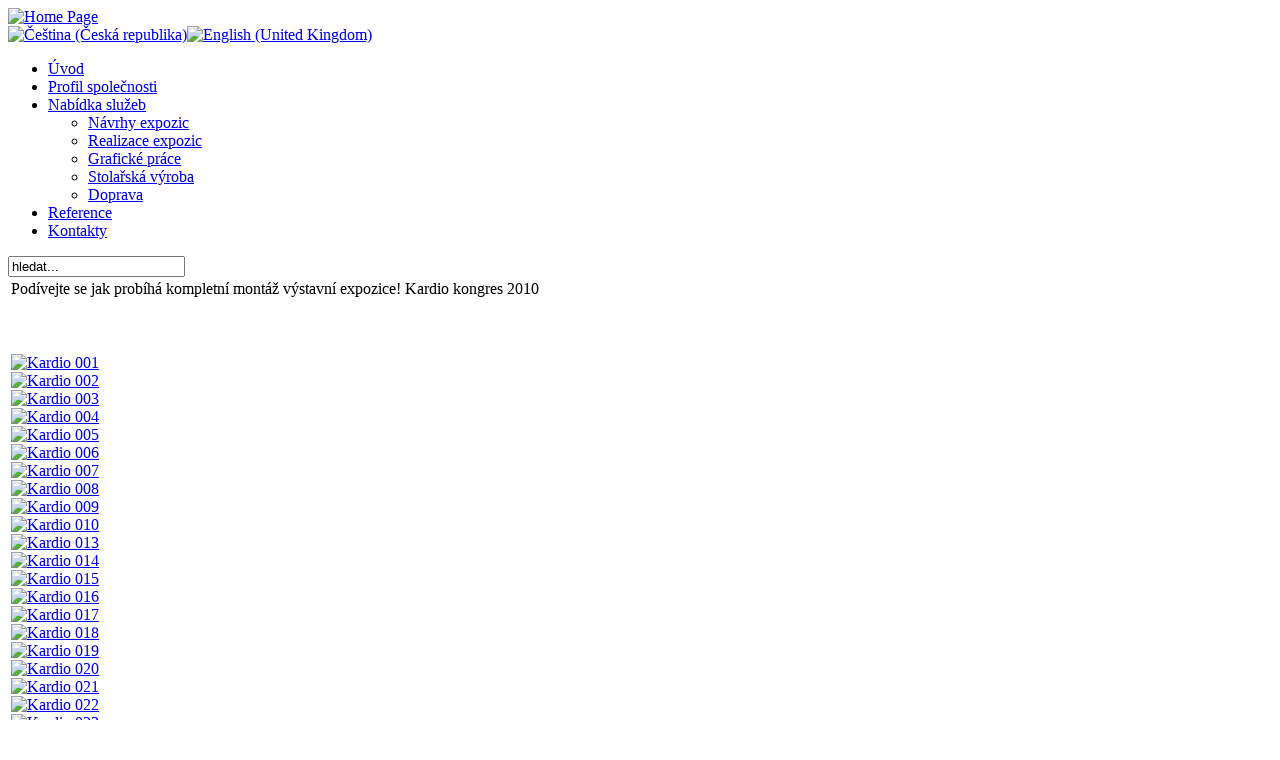

--- FILE ---
content_type: text/html; charset=utf-8
request_url: http://kvatro-veletrhy.cz/index.php/cs/kontakty/45-postup-expozice
body_size: 5155
content:
<!DOCTYPE html PUBLIC "-//W3C//DTD XHTML 1.0 Transitional//EN" "http://www.w3.org/TR/xhtml1/DTD/xhtml1-transitional.dtd">
<html xmlns="http://www.w3.org/1999/xhtml" xml:lang="cs-cz" lang="cs-cz" dir="ltr">
	<head>
		  <base href="http://kvatro-veletrhy.cz/index.php/kontakty/45-postup-expozice" />
  <meta http-equiv="content-type" content="text/html; charset=utf-8" />
  <meta name="robots" content="index, follow" />
  <meta name="keywords" content="veletrhy, výstavy, výstavní expozice, veletržní expozice, návrhy expozic, grafika, doprava, realizace expozic, kvatro veletrhy, kongresy, octanorm, alurová konstrukce, typové expozice" />
  <meta name="title" content="Podívejte se jak probíhá kompletní montáž výstavní expozice! Kardio kongres 2010" />
  <meta name="author" content="Administrator" />
  <meta name="description" content="Návrhy a realizace výstavních, veletržních expozic" />
  <meta name="generator" content="Joomla! 1.5 - Open Source Content Management" />
  <title>Podívejte se jak probíhá kompletní montáž výstavní expozice! Kardio kongres 2010</title>
  <link href="/templates/theme_business094/favicon.ico" rel="shortcut icon" type="image/x-icon" />
  <link rel="stylesheet" href="http://kvatro-veletrhy.cz/plugins/content/yoo_gallery/gallery.css.php" type="text/css" />
  <link rel="stylesheet" href="http://kvatro-veletrhy.cz/plugins/content/yoo_gallery/lib/lightbox/css/slimbox.css" type="text/css" />
  <link rel="stylesheet" href="/modules/mod_jflanguageselection/tmpl/mod_jflanguageselection.css" type="text/css" />
  <script type="text/javascript" src="/media/system/js/mootools.js"></script>
  <script type="text/javascript" src="/media/system/js/caption.js"></script>
  <script type="text/javascript" src="http://kvatro-veletrhy.cz/plugins/content/yoo_gallery/lib/lightbox/slimbox_packed.js"></script>
  <script type="text/javascript" src="http://kvatro-veletrhy.cz/plugins/content/yoo_gallery/gallery.js"></script>
  <script type="text/javascript" src="http://maps.google.com/maps?file=api&amp;v=2&amp;key=ABQIAAAAKEqBdIQ669e0kwbiLmnWFxTyfw7PzuoWKLWadNCzqqk0jHzGihSKMnuj-9qibI37ZKhnWW5SvYfBeg"></script>
  <script type="text/javascript" src="http://kvatro-veletrhy.cz/modules/mod_yoo_maps/mod_yoo_maps.js"></script>

		
<script type="text/javascript" src="/templates/theme_business094/js/moomenu.js"></script>
<script type="text/javascript">
	window.addEvent('domready', function() {
		new churchmoomenu($E('ul.menutop '), {
			bgiframe: false,
			delay: 500,
			animate: {
				props: ['height'],
				opts: {
					duration:700,
					fps: 300,
					transition: Fx.Transitions.Back.easeOut
				}
			}
		});
		new churchmoomenu($E('ul.menuleft'), {
			bgiframe: false,
			delay: 500,
			animate: {
				props: ['opacity', 'width', 'height'],
				opts: {
					duration:400,
					fps: 100,
					transition: Fx.Transitions.sineOut
				}
			}
		});
		new churchmoomenu($E('ul.menuright'), {
			bgiframe: false,
			delay: 500,
			animate: {
				props: ['opacity', 'width', 'height'],
				opts: {
					duration:400,
					fps: 100,
					transition: Fx.Transitions.sineOut
				}
			}
		});
	});
</script>		<link rel="stylesheet" href="/templates/theme_business094/css/template.css" type="text/css" />
		<link rel="stylesheet" href="/templates/theme_business094/css/moomenu.css" type="text/css" />
		<link rel="stylesheet" href="/templates/theme_business094/css/horiz-menu.css" type="text/css" />
		<!--[if lte IE 6]>
			<link href="/templates/theme_business094/css/ie6.css" rel="stylesheet" type="text/css" />
		<style type="text/css">
		#headerLogo, #mainLeftTp, #mainLeftBt, #mainFullTp, #mainFullBt, #footerTop, #footerBottom, .moduletable_headerBanners, .button, a.readon {behavior: url(/templates/theme_business094/css/iepngfix.htc);}
		</style>
		<![endif]-->

			<script type="text/javascript" src="/templates/theme_business094/js/site.js"></script>
	    	</head>
	<body> 
	<div id="body">

      <div id="wrapper" style="z-index:1">
	     <!--LOGIN MODULE-->
	  		
		 <div class="clear"></div>
		 
		 <div id="headerLogo">
		 <div id="headerLeft">
		 <div id="logo"><a href="/index.php"><img src="/templates/theme_business094/images/blank-lg.gif" alt="Home Page" /></a></div>	 
		 </div> <!--END HEADER LEFT-->
		 <div id="headerRight">
		 <!--BANNER IMAGES-->
				<div class="moduletable">
					<div id="jflanguageselection"><div class="rawimages"><span id="active_language"><a href="http://kvatro-veletrhy.cz/index.php/cs/kontakty/45-postup-expozice"><img src="/components/com_joomfish/images/flags/cs.gif" alt="Čeština (Česká republika)" title="Čeština (Česká republika)" /></a></span><span><a href="http://kvatro-veletrhy.cz/index.php/en/contacts/45-postup-expozice"><img src="/components/com_joomfish/images/flags/en.gif" alt="English (United Kingdom)" title="English (United Kingdom)" /></a></span></div></div><!--Joom!fish V2.0.4 (Lightning)-->
<!-- &copy; 2003-2009 Think Network, released under the GPL. -->
<!-- More information: at http://www.joomfish.net -->
		</div>
	
   	    </div><!--END HEADER RIGHT-->
		 
		 <div class="clear"></div>
         <!-- TOP MENU -->
				<div id="horiz-menu" class="moomenu">
											<ul class="menutop"><li class="item3"><a href="http://www.kvatro-veletrhy.cz"><span>Úvod</span></a></li><li class="item4"><a href="/index.php/cs/profil-spolecnosti"><span>Profil společnosti</span></a></li><li class="parent item5"><a href="http://www.kvatro-veletrhy.cz"><span>Nabídka služeb</span></a><ul><li class="item12"><a href="/index.php/cs/sluzby/navrhy-expozic"><span>Návrhy expozic</span></a></li><li class="item13"><a href="/index.php/cs/sluzby/realizace-expozic"><span>Realizace expozic</span></a></li><li class="item10"><a href="/index.php/cs/sluzby/graficke-prace"><span>Grafické práce</span></a></li><li class="item11"><a href="/index.php/cs/sluzby/stolarska-vyroba"><span>Stolařská výroba</span></a></li><li class="item9"><a href="/index.php/cs/sluzby/doprava"><span>Doprava</span></a></li></ul></li><li class="item6"><a href="/index.php/cs/reference"><span>Reference</span></a></li><li id="current" class="active item8"><a href="/index.php/cs/kontakty"><span>Kontakty</span></a></li></ul>						
			  </div><!--END TOP MENU-->
			  <!--SEARCH MODULE-->
		            <form action="index.php" method="post">
	<div class="search">
		<input name="searchword" id="mod_search_searchword" maxlength="20" alt="Hledat" class="inputbox" type="text" size="20" value="hledat..."  onblur="if(this.value=='') this.value='hledat...';" onfocus="if(this.value=='hledat...') this.value='';" />	</div>
	<input type="hidden" name="task"   value="search" />
	<input type="hidden" name="option" value="com_search" />
	<input type="hidden" name="Itemid" value="8" />
</form>	
		  	
	     </div><!--END HEADER LOGO-->
		 
         <div class="clear"></div>
		 
		
	    
		<div id="contentWrap">
		
		<div id="mainLeft">
		<div id="mainLeftTp"></div>
		<div id="mainLeftContent">
		 <!--HOME PAGE IMAGE SLIDE SHOW-->
		
		<div class="clear"></div>
		<table class="contentpaneopen">
<tr>
		<td class="contentheading" width="100%">
					Podívejte se jak probíhá kompletní montáž výstavní expozice! Kardio kongres 2010			</td>
				
		
					</tr>
</table>

<table class="contentpaneopen">



<tr>
<td valign="top">
<p> </p>
<p><div class="lightbox default">
	<div id="yoo-gallery-1" class="yoo-gallery lightbox">
	
		<div class="thumbnails">
		<div class="thumbnail">
	<div class="thumbnail-bg">
	
	<a href="http://kvatro-veletrhy.cz/images/stories/stavba-stanku/Kardio 001.JPG" title="Kardio 001" rel="lightbox[mygallery5">
		<img src="http://kvatro-veletrhy.cz/images/stories/stavba-stanku/thumbs100/thumb100_Kardio 001.JPG" alt="Kardio 001" width="100" height="100" />
	</a>
	
	</div>
</div>
<div class="thumbnail">
	<div class="thumbnail-bg">
	
	<a href="http://kvatro-veletrhy.cz/images/stories/stavba-stanku/Kardio 002.JPG" title="Kardio 002" rel="lightbox[mygallery5">
		<img src="http://kvatro-veletrhy.cz/images/stories/stavba-stanku/thumbs100/thumb100_Kardio 002.JPG" alt="Kardio 002" width="100" height="100" />
	</a>
	
	</div>
</div>
<div class="thumbnail">
	<div class="thumbnail-bg">
	
	<a href="http://kvatro-veletrhy.cz/images/stories/stavba-stanku/Kardio 003.JPG" title="Kardio 003" rel="lightbox[mygallery5">
		<img src="http://kvatro-veletrhy.cz/images/stories/stavba-stanku/thumbs100/thumb100_Kardio 003.JPG" alt="Kardio 003" width="100" height="100" />
	</a>
	
	</div>
</div>
<div class="thumbnail">
	<div class="thumbnail-bg">
	
	<a href="http://kvatro-veletrhy.cz/images/stories/stavba-stanku/Kardio 004.JPG" title="Kardio 004" rel="lightbox[mygallery5">
		<img src="http://kvatro-veletrhy.cz/images/stories/stavba-stanku/thumbs100/thumb100_Kardio 004.JPG" alt="Kardio 004" width="100" height="100" />
	</a>
	
	</div>
</div>
<div class="thumbnail">
	<div class="thumbnail-bg">
	
	<a href="http://kvatro-veletrhy.cz/images/stories/stavba-stanku/Kardio 005.JPG" title="Kardio 005" rel="lightbox[mygallery5">
		<img src="http://kvatro-veletrhy.cz/images/stories/stavba-stanku/thumbs100/thumb100_Kardio 005.JPG" alt="Kardio 005" width="100" height="100" />
	</a>
	
	</div>
</div>
<div class="thumbnail">
	<div class="thumbnail-bg">
	
	<a href="http://kvatro-veletrhy.cz/images/stories/stavba-stanku/Kardio 006.JPG" title="Kardio 006" rel="lightbox[mygallery5">
		<img src="http://kvatro-veletrhy.cz/images/stories/stavba-stanku/thumbs100/thumb100_Kardio 006.JPG" alt="Kardio 006" width="100" height="100" />
	</a>
	
	</div>
</div>
<div class="thumbnail">
	<div class="thumbnail-bg">
	
	<a href="http://kvatro-veletrhy.cz/images/stories/stavba-stanku/Kardio 007.JPG" title="Kardio 007" rel="lightbox[mygallery5">
		<img src="http://kvatro-veletrhy.cz/images/stories/stavba-stanku/thumbs100/thumb100_Kardio 007.JPG" alt="Kardio 007" width="100" height="100" />
	</a>
	
	</div>
</div>
<div class="thumbnail">
	<div class="thumbnail-bg">
	
	<a href="http://kvatro-veletrhy.cz/images/stories/stavba-stanku/Kardio 008.JPG" title="Kardio 008" rel="lightbox[mygallery5">
		<img src="http://kvatro-veletrhy.cz/images/stories/stavba-stanku/thumbs100/thumb100_Kardio 008.JPG" alt="Kardio 008" width="100" height="100" />
	</a>
	
	</div>
</div>
<div class="thumbnail">
	<div class="thumbnail-bg">
	
	<a href="http://kvatro-veletrhy.cz/images/stories/stavba-stanku/Kardio 009.JPG" title="Kardio 009" rel="lightbox[mygallery5">
		<img src="http://kvatro-veletrhy.cz/images/stories/stavba-stanku/thumbs100/thumb100_Kardio 009.JPG" alt="Kardio 009" width="100" height="100" />
	</a>
	
	</div>
</div>
<div class="thumbnail">
	<div class="thumbnail-bg">
	
	<a href="http://kvatro-veletrhy.cz/images/stories/stavba-stanku/Kardio 010.JPG" title="Kardio 010" rel="lightbox[mygallery5">
		<img src="http://kvatro-veletrhy.cz/images/stories/stavba-stanku/thumbs100/thumb100_Kardio 010.JPG" alt="Kardio 010" width="100" height="100" />
	</a>
	
	</div>
</div>
<div class="thumbnail">
	<div class="thumbnail-bg">
	
	<a href="http://kvatro-veletrhy.cz/images/stories/stavba-stanku/Kardio 013.JPG" title="Kardio 013" rel="lightbox[mygallery5">
		<img src="http://kvatro-veletrhy.cz/images/stories/stavba-stanku/thumbs100/thumb100_Kardio 013.JPG" alt="Kardio 013" width="100" height="100" />
	</a>
	
	</div>
</div>
<div class="thumbnail">
	<div class="thumbnail-bg">
	
	<a href="http://kvatro-veletrhy.cz/images/stories/stavba-stanku/Kardio 014.JPG" title="Kardio 014" rel="lightbox[mygallery5">
		<img src="http://kvatro-veletrhy.cz/images/stories/stavba-stanku/thumbs100/thumb100_Kardio 014.JPG" alt="Kardio 014" width="100" height="100" />
	</a>
	
	</div>
</div>
<div class="thumbnail">
	<div class="thumbnail-bg">
	
	<a href="http://kvatro-veletrhy.cz/images/stories/stavba-stanku/Kardio 015.JPG" title="Kardio 015" rel="lightbox[mygallery5">
		<img src="http://kvatro-veletrhy.cz/images/stories/stavba-stanku/thumbs100/thumb100_Kardio 015.JPG" alt="Kardio 015" width="100" height="100" />
	</a>
	
	</div>
</div>
<div class="thumbnail">
	<div class="thumbnail-bg">
	
	<a href="http://kvatro-veletrhy.cz/images/stories/stavba-stanku/Kardio 016.JPG" title="Kardio 016" rel="lightbox[mygallery5">
		<img src="http://kvatro-veletrhy.cz/images/stories/stavba-stanku/thumbs100/thumb100_Kardio 016.JPG" alt="Kardio 016" width="100" height="100" />
	</a>
	
	</div>
</div>
<div class="thumbnail">
	<div class="thumbnail-bg">
	
	<a href="http://kvatro-veletrhy.cz/images/stories/stavba-stanku/Kardio 017.JPG" title="Kardio 017" rel="lightbox[mygallery5">
		<img src="http://kvatro-veletrhy.cz/images/stories/stavba-stanku/thumbs100/thumb100_Kardio 017.JPG" alt="Kardio 017" width="100" height="100" />
	</a>
	
	</div>
</div>
<div class="thumbnail">
	<div class="thumbnail-bg">
	
	<a href="http://kvatro-veletrhy.cz/images/stories/stavba-stanku/Kardio 018.JPG" title="Kardio 018" rel="lightbox[mygallery5">
		<img src="http://kvatro-veletrhy.cz/images/stories/stavba-stanku/thumbs100/thumb100_Kardio 018.JPG" alt="Kardio 018" width="100" height="100" />
	</a>
	
	</div>
</div>
<div class="thumbnail">
	<div class="thumbnail-bg">
	
	<a href="http://kvatro-veletrhy.cz/images/stories/stavba-stanku/Kardio 019.JPG" title="Kardio 019" rel="lightbox[mygallery5">
		<img src="http://kvatro-veletrhy.cz/images/stories/stavba-stanku/thumbs100/thumb100_Kardio 019.JPG" alt="Kardio 019" width="100" height="100" />
	</a>
	
	</div>
</div>
<div class="thumbnail">
	<div class="thumbnail-bg">
	
	<a href="http://kvatro-veletrhy.cz/images/stories/stavba-stanku/Kardio 020.JPG" title="Kardio 020" rel="lightbox[mygallery5">
		<img src="http://kvatro-veletrhy.cz/images/stories/stavba-stanku/thumbs100/thumb100_Kardio 020.JPG" alt="Kardio 020" width="100" height="100" />
	</a>
	
	</div>
</div>
<div class="thumbnail">
	<div class="thumbnail-bg">
	
	<a href="http://kvatro-veletrhy.cz/images/stories/stavba-stanku/Kardio 021.JPG" title="Kardio 021" rel="lightbox[mygallery5">
		<img src="http://kvatro-veletrhy.cz/images/stories/stavba-stanku/thumbs100/thumb100_Kardio 021.JPG" alt="Kardio 021" width="100" height="100" />
	</a>
	
	</div>
</div>
<div class="thumbnail">
	<div class="thumbnail-bg">
	
	<a href="http://kvatro-veletrhy.cz/images/stories/stavba-stanku/Kardio 022.JPG" title="Kardio 022" rel="lightbox[mygallery5">
		<img src="http://kvatro-veletrhy.cz/images/stories/stavba-stanku/thumbs100/thumb100_Kardio 022.JPG" alt="Kardio 022" width="100" height="100" />
	</a>
	
	</div>
</div>
<div class="thumbnail">
	<div class="thumbnail-bg">
	
	<a href="http://kvatro-veletrhy.cz/images/stories/stavba-stanku/Kardio 023.JPG" title="Kardio 023" rel="lightbox[mygallery5">
		<img src="http://kvatro-veletrhy.cz/images/stories/stavba-stanku/thumbs100/thumb100_Kardio 023.JPG" alt="Kardio 023" width="100" height="100" />
	</a>
	
	</div>
</div>
<div class="thumbnail">
	<div class="thumbnail-bg">
	
	<a href="http://kvatro-veletrhy.cz/images/stories/stavba-stanku/Kardio 024.JPG" title="Kardio 024" rel="lightbox[mygallery5">
		<img src="http://kvatro-veletrhy.cz/images/stories/stavba-stanku/thumbs100/thumb100_Kardio 024.JPG" alt="Kardio 024" width="100" height="100" />
	</a>
	
	</div>
</div>
<div class="thumbnail">
	<div class="thumbnail-bg">
	
	<a href="http://kvatro-veletrhy.cz/images/stories/stavba-stanku/Kardio 025.JPG" title="Kardio 025" rel="lightbox[mygallery5">
		<img src="http://kvatro-veletrhy.cz/images/stories/stavba-stanku/thumbs100/thumb100_Kardio 025.JPG" alt="Kardio 025" width="100" height="100" />
	</a>
	
	</div>
</div>
<div class="thumbnail">
	<div class="thumbnail-bg">
	
	<a href="http://kvatro-veletrhy.cz/images/stories/stavba-stanku/Kardio 026.JPG" title="Kardio 026" rel="lightbox[mygallery5">
		<img src="http://kvatro-veletrhy.cz/images/stories/stavba-stanku/thumbs100/thumb100_Kardio 026.JPG" alt="Kardio 026" width="100" height="100" />
	</a>
	
	</div>
</div>
<div class="thumbnail">
	<div class="thumbnail-bg">
	
	<a href="http://kvatro-veletrhy.cz/images/stories/stavba-stanku/Kardio 027.JPG" title="Kardio 027" rel="lightbox[mygallery5">
		<img src="http://kvatro-veletrhy.cz/images/stories/stavba-stanku/thumbs100/thumb100_Kardio 027.JPG" alt="Kardio 027" width="100" height="100" />
	</a>
	
	</div>
</div>
<div class="thumbnail">
	<div class="thumbnail-bg">
	
	<a href="http://kvatro-veletrhy.cz/images/stories/stavba-stanku/Kardio 028.JPG" title="Kardio 028" rel="lightbox[mygallery5">
		<img src="http://kvatro-veletrhy.cz/images/stories/stavba-stanku/thumbs100/thumb100_Kardio 028.JPG" alt="Kardio 028" width="100" height="100" />
	</a>
	
	</div>
</div>
<div class="thumbnail">
	<div class="thumbnail-bg">
	
	<a href="http://kvatro-veletrhy.cz/images/stories/stavba-stanku/Kardio 029.JPG" title="Kardio 029" rel="lightbox[mygallery5">
		<img src="http://kvatro-veletrhy.cz/images/stories/stavba-stanku/thumbs100/thumb100_Kardio 029.JPG" alt="Kardio 029" width="100" height="100" />
	</a>
	
	</div>
</div>
<div class="thumbnail">
	<div class="thumbnail-bg">
	
	<a href="http://kvatro-veletrhy.cz/images/stories/stavba-stanku/Kardio 031.JPG" title="Kardio 031" rel="lightbox[mygallery5">
		<img src="http://kvatro-veletrhy.cz/images/stories/stavba-stanku/thumbs100/thumb100_Kardio 031.JPG" alt="Kardio 031" width="100" height="100" />
	</a>
	
	</div>
</div>
<div class="thumbnail">
	<div class="thumbnail-bg">
	
	<a href="http://kvatro-veletrhy.cz/images/stories/stavba-stanku/Kardio 032.JPG" title="Kardio 032" rel="lightbox[mygallery5">
		<img src="http://kvatro-veletrhy.cz/images/stories/stavba-stanku/thumbs100/thumb100_Kardio 032.JPG" alt="Kardio 032" width="100" height="100" />
	</a>
	
	</div>
</div>
<div class="thumbnail">
	<div class="thumbnail-bg">
	
	<a href="http://kvatro-veletrhy.cz/images/stories/stavba-stanku/Kardio 033.JPG" title="Kardio 033" rel="lightbox[mygallery5">
		<img src="http://kvatro-veletrhy.cz/images/stories/stavba-stanku/thumbs100/thumb100_Kardio 033.JPG" alt="Kardio 033" width="100" height="100" />
	</a>
	
	</div>
</div>
<div class="thumbnail">
	<div class="thumbnail-bg">
	
	<a href="http://kvatro-veletrhy.cz/images/stories/stavba-stanku/Kardio 034.JPG" title="Kardio 034" rel="lightbox[mygallery5">
		<img src="http://kvatro-veletrhy.cz/images/stories/stavba-stanku/thumbs100/thumb100_Kardio 034.JPG" alt="Kardio 034" width="100" height="100" />
	</a>
	
	</div>
</div>
<div class="thumbnail">
	<div class="thumbnail-bg">
	
	<a href="http://kvatro-veletrhy.cz/images/stories/stavba-stanku/Kardio 035.JPG" title="Kardio 035" rel="lightbox[mygallery5">
		<img src="http://kvatro-veletrhy.cz/images/stories/stavba-stanku/thumbs100/thumb100_Kardio 035.JPG" alt="Kardio 035" width="100" height="100" />
	</a>
	
	</div>
</div>
<div class="thumbnail">
	<div class="thumbnail-bg">
	
	<a href="http://kvatro-veletrhy.cz/images/stories/stavba-stanku/Kardio 036.JPG" title="Kardio 036" rel="lightbox[mygallery5">
		<img src="http://kvatro-veletrhy.cz/images/stories/stavba-stanku/thumbs100/thumb100_Kardio 036.JPG" alt="Kardio 036" width="100" height="100" />
	</a>
	
	</div>
</div>
<div class="thumbnail">
	<div class="thumbnail-bg">
	
	<a href="http://kvatro-veletrhy.cz/images/stories/stavba-stanku/Kardio 037.JPG" title="Kardio 037" rel="lightbox[mygallery5">
		<img src="http://kvatro-veletrhy.cz/images/stories/stavba-stanku/thumbs100/thumb100_Kardio 037.JPG" alt="Kardio 037" width="100" height="100" />
	</a>
	
	</div>
</div>
		</div>
		
	</div>
</div>
<script type="text/javascript">
	window.addEvent('domready', function(){
		var fx = new YOOgalleryfx('yoo-gallery-1');
	});
</script>
</p></td>
</tr>

</table>
<span class="article_separator">&nbsp;</span>

		</div>
		<div id="mainLeftBt"></div>
       </div><!--END LEFT CONTENT -->
	   
		<div id="rightColumn">		<div class="moduletable">
			<div class="tog">
									<h3>Sídlo společnosti</h3>
							</div>
			<div class="cont">
				<div class="yoo-maps" style="width: 274px;">
	<div id="yoo-maps-1" style="width: 274px;height: 232px;"></div>
	</div><script type="text/javascript" defer="defer">
// <!--
window.addEvent('load', function() { var yoomap1 = new YOOmaps('yoo-maps-1', { lat:49.2223584, lng:16.6185777, popup: 0, text: 'Křižíkova 70 (areál VÚCHZ)<br>612 00  Brno<br><a href="http://www.kvatro-veletrhy.cz">www.kvatro-veletrhy.cz</a><br>mob: +420 603 893 818<br><a href="mailto:info@kvatro-veletrhy.cz>info@kvatro-veletrhy.cz</a>', zoom: 15, mapCtrl: 2, zoomWhl: 1, mapType: 2, typeCtrl: 1, overviewCtrl: 0, directions: 0, directionsDestUpdate: 0, locale: 'en', mainIcon:'red-dot', otherIcon:'blue-dot', msgFromAddress: 'From address:', msgGetDirections: 'Get directions', msgEmpty: 'Please fill in your address.', msgNotFound: 'Sorry, address not found!', msgAddressNotFound: ', not found!' }); });
// -->
</script>
			</div>
		</div>
				<div class="moduletable_blue">
			<div class="tog">
									<h3>Aktuálně</h3>
							</div>
			<div class="cont">
				<ul class="latestnews_blue">
	<li class="latestnews_blue">
		<a href="/index.php/cs/kontakty/45-postup-expozice" class="latestnews_blue">
			Podívejte se jak probíhá kompletní montáž výstavní expozice! Kardio kongres 2010</a>
	</li>
	<li class="latestnews_blue">
		<a href="/index.php/cs/kontakty/30-techagro-2010" class="latestnews_blue">
			Techagro 2010</a>
	</li>
	<li class="latestnews_blue">
		<a href="/index.php/cs/kontakty/22-salima-2010" class="latestnews_blue">
			Salima 2010</a>
	</li>
	<li class="latestnews_blue">
		<a href="/index.php/cs/kontakty/21-novy-web" class="latestnews_blue">
			Spuštěn nový design webu</a>
	</li>
</ul>			</div>
		</div>
				<div class="moduletable">
			<div class="tog">
									<h3>Poslední reference</h3>
							</div>
			<div class="cont">
						<script language="JavaScript1.2">
		var sliderwidth="275px"
		var sliderheight="90px"
		var slidebgcolor=""
		var stopslide="1"

		var slidespeed=1
		var slidesspace=parseInt('5')

		var imagegap="&nbsp;&nbsp;"
		var leftrightslide=new Array()
		var finalslide=''
				leftrightslide[0]='<a href="http://"><img src="http://kvatro-veletrhy.cz/modules/mod_slideshow/images2/Salima_kangaroo.jpg" border="0" alt="Kangaroo" title="Kangaroo"></a>'
				leftrightslide[1]='<a href="http://"><img src="http://kvatro-veletrhy.cz/modules/mod_slideshow/images2/Salima_certuss.jpg" border="0" alt=" Certuss" title=" Certuss"></a>'
				leftrightslide[2]='<a href="http://"><img src="http://kvatro-veletrhy.cz/modules/mod_slideshow/images2/Salima_obaly.jpg" border="0" alt=" Obaly" title=" Obaly"></a>'
				leftrightslide[3]='<a href="http://"><img src="http://kvatro-veletrhy.cz/modules/mod_slideshow/images2/Salima_komi.jpg" border="0" alt=" Komi" title=" Komi"></a>'
				leftrightslide[4]='<a href="http://"><img src="http://kvatro-veletrhy.cz/modules/mod_slideshow/images2/Salima_TBA.jpg" border="0" alt=" TBA" title=" TBA"></a>'
				</script>
		<script src="http://kvatro-veletrhy.cz/modules/mod_slideshow/scripts/script.js" language="JavaScript1.2"></script>			</div>
		</div>
				<div class="moduletable">
			<div class="tog">
									<h3>Kvatro na facebooku</h3>
							</div>
			<div class="cont">
				<p><a href="http://www.facebook.com/pages/Kvatro-veletrhy/125602584133908" target="_blank" title="Kvatro na facebooku"><img src="/images/stories/ikony/facebook80.png" border="0" style="margin: 10px; float: left;" /></a><strong><br />Připojte se k našim fanouškům </strong></p>
<p><strong>a spokojeným zákazníkům na</strong></p>
<p><strong>facebooku</strong></p>			</div>
		</div>
		</div>
	 
  
	    	
		
		<div class="clear"></div>	
				
     <div id="footer">
	 <div id="footerTop"></div>
	 <div id="footerMid">
	    		<div class="moduletable">
			<div class="tog">
									<h3>Zajistíme veškeré služby</h3>
							</div>
			<div class="cont">
				<p><img src="/images/stories/paticka/zajistujeme.jpg" border="0" width="889" height="130" /></p>			</div>
		</div>
		
	  </div><!--END FOOTER MID-->
	  <div id="footerBottom"></div>
	 </div> <!--END FOOTER-->
	 
	 <div class="clear"></div>
	 
	 <div id="copyright">
			<!-- COPYRIGHT INFO -->
        &copy; 2010 Kvatro  | Designed by <a href="http://www.specialweb.cz" target="new">Specialweb - tvorba internetových stránek</a>
		</div><!--END COPYRIGHT -->
		
		</div><!--END CONTENT WRAP-->
		</div><!--END TEMPLATE WRAPPER-->
		
	
				
		<p style="text-align: center;"> </p>
<p style="text-align: center;"><a href="http://www.reska.cz" target="_blank" title="Stavební firma Reška">Stavební firma Reška</a> | <a href="http://hodonin.caritas.cz" target="_blank" title="Oblastní charita Hodonín">Oblastní charita Hodonín</a> | <a href="http://vinari-bucovice.cz" target="_blank" title="Vinaři Bučovice">Vinaři Bučovice</a> | <a href="http://www.hafyso.cz" target="_blank" title="Hafyso - výroba a prodej obalových materiálů, sáčky, tašky, pytle, fólie">Hafyso - výroba a prodej obalů</a> | <a href="http://www.specialweb.cz" target="_blank" title="Tvorba internetových stránek - redakční systém, eshop, webdesign, seo, virtuální prohlídky">Specialweb</a></p>
		
	</div> <!--END BODY ID-->		
	<script type="text/javascript">

  var _gaq = _gaq || [];
  _gaq.push(['_setAccount', 'UA-6656550-7']);
  _gaq.push(['_trackPageview']);

  (function() {
    var ga = document.createElement('script'); ga.type = 'text/javascript'; ga.async = true;
    ga.src = ('https:' == document.location.protocol ? 'https://ssl' : 'http://www') + '.google-analytics.com/ga.js';
    var s = document.getElementsByTagName('script')[0]; s.parentNode.insertBefore(ga, s);
  })();

</script>
</body>
</html>